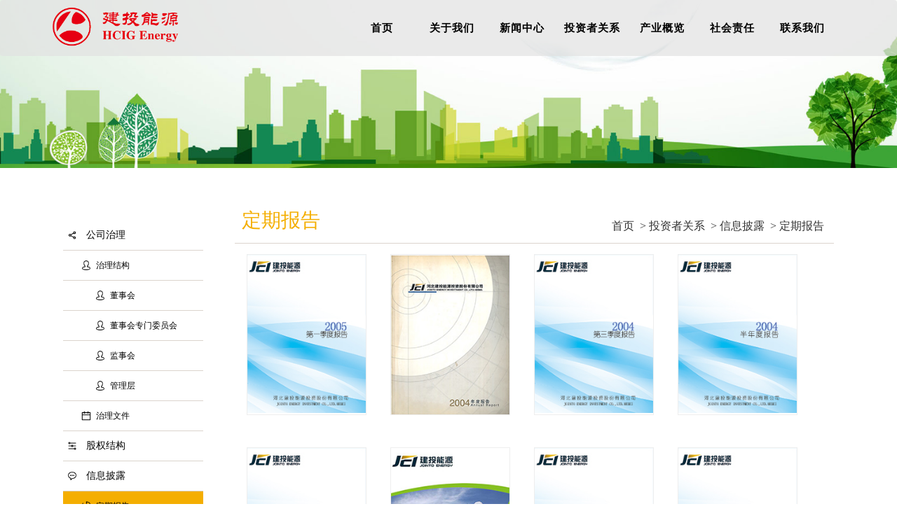

--- FILE ---
content_type: text/html; charset=utf-8
request_url: http://www.jei.com.cn/portal/list/index/id/24.html?page=11
body_size: 5425
content:
<!DOCTYPE html>
<html>
<head>
    <title>定期报告  河北建投能源投资股份有限公司</title>
    <meta name="keywords" content="河北建投能源投资股份有限公司"/>
    <meta name="description" content="河北建投能源投资股份有限公司">
    
<meta charset="utf-8">
<meta http-equiv="X-UA-Compatible" content="IE=edge">
<meta name="viewport" content="width=device-width, initial-scale=1">

	<!-- stylesheets -->
	<link rel="stylesheet" href="/themes/simpleboot3/public/assets/simpleboot3/css/bootstrap.min.css">
	<link rel="stylesheet" href="/themes/simpleboot3/public/assets/simpleboot3/css/style.css">
    <link rel="stylesheet" href="/themes/simpleboot3/public/assets/simpleboot3/css/style2.css">
    <link rel="stylesheet" href="/themes/simpleboot3/public/assets/simpleboot3/css/alert.css">
	<link rel="stylesheet" href="/themes/simpleboot3/public/assets/simpleboot3/css/content.css">
<script type="text/javascript">
    //全局变量
    var GV = {
        ROOT: "/",
        WEB_ROOT: "/",
        JS_ROOT: "static/js/"
    };
</script>
<script src="/themes/simpleboot3/public/assets/simpleboot3/js/jquery.min.js"></script>
    <script type="text/javascript" src="/themes/simpleboot3/public/assets/simpleboot3/js/jquery.timer.js"></script>
    <script type="text/javascript">
	/*鼠标上移显示*/
	$(function(){
	//hover start
	$(".dropdown").hover(function(){
		//alert(123);
		//$(this).addClass("active");
		$(this).find('.software-list').height('auto');
		$(".subnavbg_1").css("height", "46px");
		//$(".software-list").css("hight","auto");
		
		
	},function(){
		
		$(this).find('.software-list').height(0);
		$(".subnavbg_1").css("height", "0px");
	});
	
		
	
	});
	
	</script>
    
	
    </head>
<body class="body-white">
<!-- heander -->
	<div class="header">
	
		<div class="content agile-info">
			<nav class="navbar navbar-default" role="navigation">
				<div class="container">
					<div class="navbar-header">
						<button type="button" class="navbar-toggle" data-toggle="collapse" data-target="#bs-example-navbar-collapse-1">
					<span class="sr-only">Toggle navigation</span>
					<span class="icon-bar"></span>
					<span class="icon-bar"></span>
					<span class="icon-bar"></span>
				</button>
						<a class="navbar-brand" href="/">
							<h1><img src="/themes/simpleboot3/public/assets/simpleboot3/images/logo-1.png"></h1>
						</a>
					</div>
					
					<div class="collapse navbar-collapse" id="bs-example-navbar-collapse-1">
						<nav class="link-effect-2" id="link-effect-2">
							<ul class="nav navbar-nav">
                            	
                            	        
                                    	
                                        <li class="nav_1">
                                                <a href="/" class="effect-3 1" target="">
                                                        首页                                                </a>
                                        </li>
                                     
    <li class="dropdown">
        
                                        <a href="/portal/list/index/id/2.html" class="dropdown-toggle dropdown-toggle-1" >
                                            关于我们                                        </a>
                                        
                                    
        <ul class="software-list ">
                            
                                    	
                                        <li class="nav_1">
                                                <a href="/portal/list/index/id/2.html" class="effect-3 2" target="">
                                                        公司简介                                                </a>
                                        </li>
                                     
    
                                    	
                                        <li class="nav_1">
                                                <a href="/portal/list/index/id/3.html" class="effect-3 2" target="">
                                                        组织机构                                                </a>
                                        </li>
                                     
    
                                    	
                                        <li class="nav_1">
                                                <a href="/portal/list/index/id/4.html" class="effect-3 2" target="">
                                                        企业文化                                                </a>
                                        </li>
                                     
    
                                    	
                                        <li class="nav_1">
                                                <a href="/portal/list/index/id/5.html" class="effect-3 2" target="">
                                                        企业荣誉                                                </a>
                                        </li>
                                     
        </ul>
    </li>
    <li class="dropdown">
        
                                        <a href="/portal/list/index/id/7.html" class="dropdown-toggle dropdown-toggle-1" >
                                            新闻中心                                        </a>
                                        
                                    
        <ul class="software-list ">
                            
                                    	
                                        <li class="nav_1">
                                                <a href="/portal/list/index/id/8.html" class="effect-3 2" target="">
                                                        系统企业                                                </a>
                                        </li>
                                     
    
                                    	
                                        <li class="nav_1">
                                                <a href="/portal/list/index/id/7.html" class="effect-3 2" target="">
                                                        系统公司要闻                                                </a>
                                        </li>
                                     
    
                                    	
                                        <li class="nav_1">
                                                <a href="/portal/list/index/id/94.html" class="effect-3 2" target="">
                                                        精神文明                                                </a>
                                        </li>
                                     
        </ul>
    </li>
    <li class="dropdown">
        
                                        <a href="/portal/list/index/id/59.html" class="dropdown-toggle dropdown-toggle-1" >
                                            投资者关系                                        </a>
                                        
                                    
        <ul class="software-list ">
                            
                                    	
                                        <li class="nav_1">
                                                <a href="/portal/list/index/id/59.html" class="effect-3 2" target="">
                                                        公司治理                                                </a>
                                        </li>
                                     
    
                                    	
                                        <li class="nav_1">
                                                <a href="/portal/list/index/id/11.html" class="effect-3 2" target="">
                                                        股权结构                                                </a>
                                        </li>
                                     
    
                                    	
                                        <li class="nav_1">
                                                <a href="/portal/list/index/id/24.html" class="effect-3 2" target="">
                                                        信息披露                                                </a>
                                        </li>
                                     
    
                                    	
                                        <li class="nav_1">
                                                <a href="/portal/list/index/id/13.html" class="effect-3 2" target="">
                                                        分红信息                                                </a>
                                        </li>
                                     
    
                                    	
                                        <li class="nav_1">
                                                <a href="/portal/list/index/id/14.html" class="effect-3 2" target="">
                                                        投资者保护                                                </a>
                                        </li>
                                     
        </ul>
    </li>
    <li class="dropdown">
        
                                        <a href="/portal/list/index/id/16.html" class="dropdown-toggle dropdown-toggle-1" >
                                            产业概览                                        </a>
                                        
                                    
        <ul class="software-list ">
                            
                                    	
                                        <li class="nav_1">
                                                <a href="/portal/list/index/id/26.html" class="effect-3 2" target="">
                                                        发电                                                </a>
                                        </li>
                                     
    
                                    	
                                        <li class="nav_1">
                                                <a href="/portal/list/index/id/27.html" class="effect-3 2" target="">
                                                        供热                                                </a>
                                        </li>
                                     
    
                                    	
                                        <li class="nav_1">
                                                <a href="/portal/list/index/id/28.html" class="effect-3 2" target="">
                                                        售电                                                </a>
                                        </li>
                                     
    
                                    	
                                        <li class="nav_1">
                                                <a href="/portal/list/index/id/29.html" class="effect-3 2" target="">
                                                        清洁能源                                                </a>
                                        </li>
                                     
        </ul>
    </li>
    <li class="dropdown">
        
                                        <a href="/portal/list/index/id/20.html" class="dropdown-toggle dropdown-toggle-1" >
                                            社会责任                                        </a>
                                        
                                    
        <ul class="software-list ">
                            
                                    	
                                        <li class="nav_1">
                                                <a href="/portal/list/index/id/20.html" class="effect-3 2" target="">
                                                        环境保护                                                </a>
                                        </li>
                                     
    
                                    	
                                        <li class="nav_1">
                                                <a href="/portal/list/index/id/21.html" class="effect-3 2" target="">
                                                        社会公益                                                </a>
                                        </li>
                                     
    
                                    	
                                        <li class="nav_1">
                                                <a href="/portal/list/index/id/30.html" class="effect-3 2" target="">
                                                        员工权益                                                </a>
                                        </li>
                                     
        </ul>
    </li>
    
                                    	
                                        <li class="nav_1">
                                                <a href="/portal/list/index/id/22.html" class="effect-3 1" target="">
                                                        联系我们                                                </a>
                                        </li>
                                     

							</ul>
						</nav>
					</div>
					
				</div>
			</nav>
            <div class="subnavbg_1"></div>
		</div>
	</div>
    
<!-- //heander -->
<!--banenr-->
<div class="tzzgx-banner">
</div>
<!--banner-->
<!--关于我们 start-->

    <div class="otherswrap" id="discover">
    	<div class="layout">
            <div class="othersmenu fl">
                <div class="menu">
                	<ul>
                    	
                            
                                <li >
                                                                        	<a href="#" class="tit" style=" background-image:url(http://www.jei.com.cn/upload/portal/20180529/4684061db6fdcf4301f97220e047f9e5.png); background-repeat:no-repeat; background-size:16px;  background-position:left center;">公司治理</a>
                                     
                                </li>
                                <ul style="">
                                	
                                	<li >
                                                                                <a href="#" class="cricle" style=" background-image:url(http://www.jei.com.cn/upload/portal/20180602/05e9edd37c7ce280f0fa79bb50281c65.png); background-repeat:no-repeat; background-size:16px;  background-position:left center;">治理结构</a>
                                                                            </li>
                                    	<ul style="">
                                            
                                            <li ><a href="/portal/list/index/id/59.html" class="cricle1" style=" background-image:url(http://www.jei.com.cn/upload/portal/20180602/05e9edd37c7ce280f0fa79bb50281c65.png); background-repeat:no-repeat; background-size:16px;  background-position:left center;">董事会</a></li>
                                            

                                            <li ><a href="/portal/list/index/id/60.html" class="cricle1" style=" background-image:url(http://www.jei.com.cn/upload/portal/20180602/05e9edd37c7ce280f0fa79bb50281c65.png); background-repeat:no-repeat; background-size:16px;  background-position:left center;">董事会专门委员会</a></li>
                                            

                                            <li ><a href="/portal/list/index/id/61.html" class="cricle1" style=" background-image:url(http://www.jei.com.cn/upload/portal/20180602/05e9edd37c7ce280f0fa79bb50281c65.png); background-repeat:no-repeat; background-size:16px;  background-position:left center;">监事会</a></li>
                                            

                                            <li ><a href="/portal/list/index/id/62.html" class="cricle1" style=" background-image:url(http://www.jei.com.cn/upload/portal/20180602/05e9edd37c7ce280f0fa79bb50281c65.png); background-repeat:no-repeat; background-size:16px;  background-position:left center;">管理层</a></li>
                                            
                                        </ul>
                                    

                                	<li >
                                                                                <a href="/portal/list/index/id/32.html" class="cricle" style=" background-image:url(http://www.jei.com.cn/upload/portal/20180616/1fc452482726aa620587ee81229770f8.png); background-repeat:no-repeat; background-size:16px;  background-position:left center;">治理文件</a>
                                                                            </li>
                                    	<ul style="">
                                                                                    </ul>
                                    
                                </ul>
                            

                                <li >
                                     
                                    	<a href="/portal/list/index/id/11.html" class="tit" style=" background-image:url(http://www.jei.com.cn/upload/portal/20180529/e2711fd738045b59dd56514b53e5adf7.png); background-repeat:no-repeat; background-size:16px;  background-position:left center;">股权结构</a>
                                     
                                </li>
                                <ul style="">
                                	                                </ul>
                            

                                <li >
                                                                        	<a href="#" class="tit" style=" background-image:url(http://www.jei.com.cn/upload/portal/20180529/09c8e5cfe17ac260b3dc82112c2e9a88.png); background-repeat:no-repeat; background-size:16px;  background-position:left center;">信息披露</a>
                                     
                                </li>
                                <ul style="">
                                	
                                	<li class="on">
                                                                                <a href="/portal/list/index/id/24.html" class="cricle" style=" background-image:url(http://www.jei.com.cn/upload/portal/20180530/2399a42864a32702052e888bef35bb5d.png); background-repeat:no-repeat; background-size:16px;  background-position:left center;">定期报告</a>
                                                                            </li>
                                    	<ul style="">
                                                                                    </ul>
                                    

                                	<li >
                                                                                <a href="/portal/list/index/id/25.html" class="cricle" style=" background-image:url(http://www.jei.com.cn/upload/portal/20180529/596687972f101291e3613379e6cb54ad.png); background-repeat:no-repeat; background-size:16px;  background-position:left center;">临时公告</a>
                                                                            </li>
                                    	<ul style="">
                                                                                    </ul>
                                    

                                	<li >
                                                                                <a href="/portal/list/index/id/77.html" class="cricle" style=" background-image:url(http://www.jei.com.cn/upload/portal/20200914/e62999b1402603816c723a598650f6a1.png); background-repeat:no-repeat; background-size:16px;  background-position:left center;">投资者关系活动</a>
                                                                            </li>
                                    	<ul style="">
                                                                                    </ul>
                                    

                                	<li >
                                                                                <a href="/portal/list/index/id/95.html" class="cricle" style=" background-image:url(http://www.jei.com.cn/upload/portal/20180530/2399a42864a32702052e888bef35bb5d.png); background-repeat:no-repeat; background-size:16px;  background-position:left center;">ESG报告</a>
                                                                            </li>
                                    	<ul style="">
                                                                                    </ul>
                                    
                                </ul>
                            

                                <li >
                                     
                                    	<a href="/portal/list/index/id/13.html" class="tit" style=" background-image:url(http://www.jei.com.cn/upload/portal/20180529/d37b8029f32770d4c8a4b1f487944c61.png); background-repeat:no-repeat; background-size:16px;  background-position:left center;">分红信息</a>
                                     
                                </li>
                                <ul style="">
                                	                                </ul>
                            

                                <li >
                                     
                                    	<a href="/portal/list/index/id/14.html" class="tit" style=" background-image:url(http://www.jei.com.cn/upload/portal/20180529/50d46b6619492842a1e06d5f9b155f3e.png); background-repeat:no-repeat; background-size:16px;  background-position:left center;">投资者保护</a>
                                     
                                </li>
                                <ul style="">
                                	                                </ul>
                            
                    </ul>
                </div>
            </div>
            <!--right start-->
            <div class="othersmain business-brandactiv fr">
            	<!--面包屑-->
            	<div class="other-titles">
                	<h2>定期报告</h2>
                    <div class="fr location">
                    	<a href="/" class="CurrChnlCls">首页</a>&nbsp;
                            
                            >&nbsp;<a class="CurrChnlCls">投资者关系</a>&nbsp;
  
  						
    
                            >&nbsp;<a class="CurrChnlCls">信息披露</a>&nbsp;
  
  						
    
                            >&nbsp;<a class="CurrChnlCls">定期报告</a>&nbsp;
  
  						
                    </div>
                </div>
                <!--面包屑-->
                <!--内容 start-->
                                <ul class="publication">
                
                    
                    <li>
                    						             <a href="http://www.jei.com.cn/upload/portal/20180625/38abc0a3404885b7e841975d07065d90.pdf" target="_blank"> 
                                                                     <img src="http://www.jei.com.cn/upload/portal/20180818/d0187a987b78d240a45d3bd73f818ac2.jpg" alt="2005年第一季度报告全文"/>
                                                                 
					             <div class="publication_content"><h1>2005年第一季度报告全文</h1></div>
                              </a> 
                         					 </li>
                

                    
                    <li>
                    						             <a href="http://www.jei.com.cn/upload/portal/20180606/8f0e269d4c36946e9972d2730b6a2237.pdf" target="_blank"> 
                                                                     <img src="http://www.jei.com.cn/upload/portal/20180818/f75b85e8b07c9d5293a65fb334c9666d.jpg" alt="2004年度报告"/>
                                                                 
					             <div class="publication_content"><h1>2004年度报告</h1></div>
                              </a> 
                         					 </li>
                

                    
                    <li>
                    						             <a href="http://www.jei.com.cn/upload/portal/20180625/d21f436c21ca3411714d54fad533b3a2.pdf" target="_blank"> 
                                                                     <img src="http://www.jei.com.cn/upload/portal/20180818/667681e95d6764069da83bff87749880.jpg" alt="2004年第三季度报告全文"/>
                                                                 
					             <div class="publication_content"><h1>2004年第三季度报告全文</h1></div>
                              </a> 
                         					 </li>
                

                    
                    <li>
                    						             <a href="http://www.jei.com.cn/upload/portal/20180616/18519a4c758d298d50bcc848776a65f9.pdf" target="_blank"> 
                                                                     <img src="http://www.jei.com.cn/upload/portal/20180818/e326dade3f684c3210fa4b37d2aa5a12.jpg" alt="2004年半年度报告"/>
                                                                 
					             <div class="publication_content"><h1>2004年半年度报告</h1></div>
                              </a> 
                         					 </li>
                

                    
                    <li>
                    						             <a href="http://www.jei.com.cn/upload/portal/20180625/fcd50726e27a109a81c138d4b718a115.pdf" target="_blank"> 
                                                                     <img src="http://www.jei.com.cn/upload/portal/20180818/f2ca7c5896baee214beb4847ec7fa061.jpg" alt="2004年第一季度报告全文"/>
                                                                 
					             <div class="publication_content"><h1>2004年第一季度报告全文</h1></div>
                              </a> 
                         					 </li>
                

                    
                    <li>
                    						             <a href="http://www.jei.com.cn/upload/portal/20180606/bd6afdf747486ca093491724d6f5cff2.pdf" target="_blank"> 
                                                                     <img src="http://www.jei.com.cn/upload/portal/20180818/3534e6d3abde8eed571314619babf0fb.jpg" alt="2003年度报告"/>
                                                                 
					             <div class="publication_content"><h1>2003年度报告</h1></div>
                              </a> 
                         					 </li>
                

                    
                    <li>
                    						             <a href="http://www.jei.com.cn/upload/portal/20180625/9f63cad9fd079632af8348c3d9c17d87.pdf" target="_blank"> 
                                                                     <img src="http://www.jei.com.cn/upload/portal/20180818/c3003640e76e8a26e8fb7122d9c2b1a6.jpg" alt="2003年第三季度报告全文"/>
                                                                 
					             <div class="publication_content"><h1>2003年第三季度报告全文</h1></div>
                              </a> 
                         					 </li>
                

                    
                    <li>
                    						             <a href="http://www.jei.com.cn/upload/portal/20180616/f797c146781a4808879831b1397fa22b.pdf" target="_blank"> 
                                                                     <img src="http://www.jei.com.cn/upload/portal/20180818/86484c911b38427942229d31b86d1549.jpg" alt="2003年半年度报告"/>
                                                                 
					             <div class="publication_content"><h1>2003年半年度报告</h1></div>
                              </a> 
                         					 </li>
                
                </ul>
				<!--内容 end-->
				<ul class="pagination">
                    <li class="page-item"><a class="page-link" href="/portal/list/index/id/24.html?page=10">上一页</a></li> <li class="page-item"><a class="page-link" href="/portal/list/index/id/24.html?page=1">1</a></li><li class="page-item"><a class="page-link" href="/portal/list/index/id/24.html?page=2">2</a></li><li class="page-item disabled"><span class="page-link">...</span></li><li class="page-item"><a class="page-link" href="/portal/list/index/id/24.html?page=9">9</a></li><li class="page-item"><a class="page-link" href="/portal/list/index/id/24.html?page=10">10</a></li><li class="active page-item disabled" ><span class="page-link">11</span></li><li class="page-item"><a class="page-link" href="/portal/list/index/id/24.html?page=12">12</a></li><li class="page-item"><a class="page-link" href="/portal/list/index/id/24.html?page=13">13</a></li> <li class="page-item"><a class="page-link" href="/portal/list/index/id/24.html?page=12">下一页</a></li>                </ul>

                                               
            </div>
            <!--right end-->
    	</div>
    </div>




    <!--关于我们 end-->
<div class="agileits-w3layouts">
    	
		<div class="container">
        	
            
            <!--<hr>-->
            <div class="footer-copy">
                <ul class="footer_ul">
                            
                             <li><a href="http://irm.cninfo.com.cn/szse/index.html" class="effect-3 1" target="_blank">互动易</a></li>
                        
    
                             <li><a href="http://www.hecic.com.cn/" class="effect-3 1" target="_blank">建投集团</a></li>
                        
    
                             <li><a href="http://www.jtsww.com/" class="effect-3 1" target="_blank">建投商务网</a></li>
                        
    
                             <li><a href="/portal/list/index/id/72.html" class="effect-3 1" target="">公示信息</a></li>
                        
    
                             <li><a href="/portal/list/index/id/86.html" class="effect-3 1" target="">员工招聘</a></li>
                        

                </ul>
                <p>河北建投能源投资股份有限公司 © 2014-2021 All rights reserved.<br>
                 河北省上市公司协会-中小投资者保护公开电话：0311-83636881<br>
                 ICP备案号：<a href="https://beian.miit.gov.cn" target="_blank" style="color:#333;">冀ICP备12021853号-1</a></p>
			</div>
		</div>
	</div>
    
<!-- scripts -->
<script src="/themes/simpleboot3/public/assets/simpleboot3/js/alert.js"></script>
<script src="/themes/simpleboot3/public/assets/simpleboot3/js/bootstrap.min.js"></script>
	
	
	<!-- smooth scrolling -->
	<script src="/themes/simpleboot3/public/assets/simpleboot3/js/SmoothScroll.min.js"></script>
	<script type="text/javascript" src="/themes/simpleboot3/public/assets/simpleboot3/js/move-top.js"></script>
	<script type="text/javascript" src="/themes/simpleboot3/public/assets/simpleboot3/js/easing.js"></script>
	<!-- here stars scrolling icon -->
	<script type="text/javascript">
		$(document).ready(function() {
			/*
				var defaults = {
				containerID: 'toTop', // fading element id
				containerHoverID: 'toTopHover', // fading element hover id
				scrollSpeed: 1200,
				easingType: 'linear'
				};
			*/

			$().UItoTop({ easingType: 'easeOutQuart' });

			});
	</script>
	<!-- //here ends scrolling icon -->
<!-- smooth scrolling -->

<!-- scrolling script -->
<script type="text/javascript">
	jQuery(document).ready(function($) {
		$(".scroll").click(function(event){
			event.preventDefault();
			$('html,body').animate({scrollTop:$(this.hash).offset().top},1000);
		});
	});
</script>
<!-- //scrolling script -->
<!-- Le javascript
    ================================================== -->
    <!-- Placed at the end of the document so the pages load faster -->
    <script src="/themes/simpleboot3/public/assets/simpleboot3/bootstrap/js/bootstrap.min.js"></script>
    <script src="/static/js/frontend.js"></script>
	<script>
	$(function(){
		$("#main-menu li.dropdown").hover(function(){
			$(this).addClass("open");
		},function(){
			$(this).removeClass("open");
		});
		
		$("#main-menu a").each(function() {
			if ($(this)[0].href == String(window.location)) {
				$(this).parentsUntil("#main-menu>ul>li").addClass("active");
			}
		});
		
		$.post("/user/index/islogin.html",{},function(data){
		    console.log(data);
			if(data.code==1){
				if(data.data.user.avatar){
				}

				$("#main-menu-user span.user-nickname").text(data.data.user.user_nickname?data.data.user.user_nickname:data.data.user.user_login);
				$("#main-menu-user li.login").show();
                $("#main-menu-user li.offline").hide();

			}

			if(data.code==0){
                $("#main-menu-user li.login").hide();
				$("#main-menu-user li.offline").show();
			}

		});

        ;(function($){
			$.fn.totop=function(opt){
				var scrolling=false;
				return this.each(function(){
					var $this=$(this);
					$(window).scroll(function(){
						if(!scrolling){
							var sd=$(window).scrollTop();
							if(sd>100){
								$this.fadeIn();
							}else{
								$this.fadeOut();
							}
						}
					});
					
					$this.click(function(){
						scrolling=true;
						$('html, body').animate({
							scrollTop : 0
						}, 500,function(){
							scrolling=false;
							$this.fadeOut();
						});
					});
				});
			};
		})(jQuery); 
		
		$("#backtotop").totop();
		
		
	});
	</script>


</body>
</html>

--- FILE ---
content_type: text/css
request_url: http://www.jei.com.cn/themes/simpleboot3/public/assets/simpleboot3/css/style.css
body_size: 6451
content:
@charset "utf-8";
body {
	padding: 0;
	margin: 0;
	background:none ;
	/*font-family: 'Open Sans', sans-serif;*/
	font-family:"微软雅黑";
    font-size:14px;
    background-color: #fff;
}
body a {
	color:#fff;
	transition: 0.5s all;
	-webkit-transition: 0.5s all;
	-moz-transition: 0.5s all;
	-o-transition: 0.5s all;
	-ms-transition: 0.5s all;
	text-decoration: none;
}
body a:hover {
	text-decoration: none;
}
body a:focus, a:hover {
	text-decoration: none;
}
input[type="button"], input[type="submit"] {
	transition: 0.5s all;
	-webkit-transition: 0.5s all;
	-moz-transition: 0.5s all;
	-o-transition: 0.5s all;
	-ms-transition: 0.5s all;
}
h1, h2, h3, h4, h5, h6 {
	margin: 0;
	padding: 0;
	/*font-family: 'Raleway', sans-serif;*/
	font-family:"思源黑体";
	font-weight:600;
}
p {
	margin: 0;
	line-height: 1.7em;

}
ul {
	margin: 0;
	padding: 0;
}
li {
	list-style-type:none;
		transition: 0.5s all;
	-webkit-transition: 0.5s all;
	-moz-transition: 0.5s all;
	-o-transition: 0.5s all;
	-ms-transition: 0.5s all;
}
label {
	margin: 0;
}
a:focus, a:hover {
	text-decoration: none;
	outline: none;
}
/*-- //Reset-Code --*/

/* nav top */

.nav-top {
    display: flex;
		display: -webkit-box;
	display: -moz-box;
	display: -ms-flexbox;
	display: -webkit-flex;
    justify-content: space-between;
	-ms-flex-pack: space-between;
}
.nav-top a:hover {
    color: yellow;
}
.w3-contact a {
    padding: 0px 10px;
}
.w3-contact {
    padding: 10px 0px;
	    font-size: 14px;
}
.w3-socials {
    display: inline-block;
    text-align: center;
}
.w3-socials ul li {
    display: inline-block;
    padding: 10px;
}
.w3-socials span.fa.fa-facebook {
  /*  color: #6d84b4; */
}

.w3-socials span.fa.fa-twitter {
  /*   color: #00b6f1; */
}
.w3-contact a span.fa {
    margin-right: 10px;
}

/* //nav top */
/* Banner */


/* About */
.agile-about{ width:100%; height:auto;}
div#about {
    padding: 0px 0px 0px;
    text-align: center;
	/*background:#66CCCC;*/
	background: rgba(117, 225, 194,0.8);
	/*background: rgba(81, 204, 202,0.8);*/
    color: white;
	margin-top:0px;
}
div#about h2 {
    margin-bottom: 30px;
    font-size: 25px;
    font-weight: 500;
    line-height: 35px;
    letter-spacing: 1px;
}
#about h4 {
    font-size: 20px;
    text-transform: uppercase;
    letter-spacing: 2px;
	font-weight: bold;
	    font-style: italic;
    color: #00ff0a;
}
.box .fa img{
	width:40px;
}
.box span.fa {
	width:auto;
	height:auto;
    font-size: 45px;
	    /*margin: 20px 0px;*/
	    color: #FFEB3B;
		display:block;
}
.box p {
    line-height: 35px;
	font-size: 15px;
    letter-spacing: 1px;
	color:#333;
}
.service .box {
	margin: 0px 0px 10px 0px;
	width:25%;
  /*  display: inline-block;
    width: 30%;
    
	    padding: 0px 15px; */
}
.service .box:hover .fa{
	transform: rotateY(360deg);
  -webkit-transform: rotateY(360deg);
  -o-transform: rotateY(360deg);
  -ms-transform: rotateY(360deg);
  -moz-transform: rotateY(360deg);
  transition: 0.5s all ease;
  -webkit-transition: 0.5s all ease;
  -moz-transition: 0.5s all ease;
  -o-transition: 0.5s all ease;
  -ms-transition: 0.5s all ease;
}
.ask-help {
 /*   padding: 48px 0px 0px; */
    background: url(../images/ask1.jpg) no-repeat;
    min-height: 400px;
    background-size: cover;
}
.help-txt {
    width: 450px;
    padding: 80px 30px 30px;
    color: white;
	background-color: #FF5722;
	height: 400px;
}
.help-txt h5 {
    font-size: 40px;
    text-transform: uppercase;
    font-weight: bold;
    margin-bottom: 25px;
	    letter-spacing: 1px;
}
.help-txt p {
    font-size: 16px;
    margin-bottom: 30px;
}
.help-txt a {
    background-color: #03A9F4;
    padding: 10px 25px;
    text-transform: uppercase;
    letter-spacing: 1px;
    font-size: 15px;
    font-weight: 500;
}


/* //About */
/* Partners */
div#partners {
    padding: 5% 0px 0px;
    text-align: center;
	    /*background-color: #607D8B;*/
		background:#f7f5f4;
    color:#333;
}
.partner p {
	padding-left:30px;
    line-height: 24px;
    font-size: 14px;
    letter-spacing: 1px;
    margin-top: 5px;
}
.partner {
	width:33.3%;
    margin-bottom: 50px;
	text-align:left;
	float:left;
	/*background:#3FF;*/
}
.partner a{
	color:#014866;
}
.partner h3{
	margin-bottom:8px;
	text-align:left;
	color:#014866;
	padding-left:30px;
}
.partner img{
	width:100%;
	padding:0 20px 0px 20px;
}
.partner h3 a:hover{
	color:#FF0;
}
/* //Partners */
/*-- gallery property--*/
div#property {
    padding: 5% 0px;
    text-align: center;
	    background-color: antiquewhite;
}
.prop {
    margin-top: 30px;
}

.prop h6 {
    margin: 20px;
    font-size: 25px;
	    font-weight: 600;
    text-transform: capitalize;
    letter-spacing: 2px;
}
h4.pricetag {
    font-size: 25px;
    color: #fffefe;
    margin-bottom: 5px;
    background-color: #E91E63;
    padding: 10px 0px;
	letter-spacing: 2px;
}
.prop p {
    margin-bottom: 25px;
    letter-spacing: 1px;
	    line-height: 25px;
		    font-size: 15px;
}

.prop a {
    background-color: #009688;
    padding: 10px 25px;
    font-size: 15px;
    text-transform: uppercase;
    letter-spacing: 2px;
    font-weight: 200;
	color: #ffffff;
}
.prop a:hover {
    color: #FFEB3B;
}
ul.house-list p {
    display: inline-block;
    width: 58%;
    margin-bottom: 10px;
    font-weight: bold;
}
ul.house-list {
    text-align: left;
	    font-weight: bold;
    font-size: 15px;
}
.modal-header {
    font-size: 30px;
	    color: black;
    text-transform: uppercase;
}
.modal-body img.img-responsive {
    margin: auto;
    margin-bottom: 15px;
}
.prop .modal-body img.img-responsive {
    margin-bottom: 0px;
}
.modal-body p {
    color: black;
    font-size: 16px;
    line-height: 33px;
}
img.zoom-img:hover {
    -webkit-transform: scale(1.15);
    -webkit-transition-timing-function: ease-out;
    -webkit-transition-duration: 750ms;
    -moz-transform: scale(1.15);
    -moz-transition-timing-function: ease-out;
    -moz-transition-duration: 750ms;
    overflow: hidden;
}

img.zoom-img {
    -webkit-transform: scale(1, 1);
    -webkit-transition-timing-function: ease-out;
    -webkit-transition-duration: 250ms;
    -moz-transform: scale(1, 1);
    -moz-transition-timing-function: ease-out;
    -moz-transition-duration: 250ms;
}
.mask{
	overflow: hidden;
}
.mask img.img-responsive.zoom-img {
    margin: auto;
    cursor: pointer;
}
/*-- //gallery property --*/
/* guides team */
div#agent {
    padding: 5% 0px 3%;
    background-color: #009688;
    color: white;
}
h3.text-center {
    margin-bottom: 40px;
    font-size: 35px;
    text-transform: capitalize;
    letter-spacing: 2px;
    font-weight: bold;
}
.guide-grids h4 {
    margin: 20px 0px 10px;
	text-transform: capitalize;
	letter-spacing: 2px;
}
.guide1 img, .guide2 img, .guide3 img, .guide4 img {
    width: 200px;
    margin: auto;
	border-radius: 50%;
}
.guide-grids {
    text-align: center;
}
.guide-grids p {
    margin: 20px 0px;
    line-height: 2;
}
p.designation {
    color: #FFEB3B;
    font-size: 14px;
	    font-style: italic;
}

/*-- social-wthree-icons --*/  
.social-wthree-icons ul li {
    display: inline-block;
}
.social-wthree-icons ul li { 
    text-align: center; 
}
.social-wthree-icons ul li a.fa {
    font-size: 0.9em;
    color: #fff;
    line-height: 2.8em;
    width: 35px;
    height: 35px;
    display: inline-block;
    -webkit-transition: .5s all;
    -moz-transition: .5s all;
    -o-transition: .5s all;
    -ms-transition: .5s all;
    transition: .5s all;
}
.icon-border {
	position: relative;
}
.icon {
    vertical-align: top;
    overflow: hidden;
    margin:0 4px;
    width: 30px;
    height: 30px;
}
.icon-border::before,
.icon-border::after {
	display: block;
	position: absolute;
	top: 0;
	left: 0;
	width: 100%;
	height: 100%;
/*	content: ""; */
	-webkit-border-radius: 50%;
	-moz-border-radius: 50%;
	-o-border-radius: 50%;
	-ms-border-radius: 50%;
	border-radius: 50%;
} 
.icon-border::before {
	z-index: 1;
	-webkit-transition: box-shadow 0.3s;
	-moz-transition: box-shadow 0.3s;
	-o-transition: box-shadow 0.3s;
	-ms-transition: box-shadow 0.3s;
    transition: box-shadow 0.3s;      
}  
.social-wthree-icons ul li a.fa.facebook:hover{
	color:#3b5998;
background-color: white;
    border-radius: 50%;
    border: 2px solid white;	
} 
.social-wthree-icons ul li a.fa.twitter:hover{
	color:#4099ff; 
background-color: white;
    border-radius: 50%;
    border: 2px solid white;	
} 
.social-wthree-icons ul li a.fa.googleplus:hover{
	color:#d34836; 
background-color: white;
    border-radius: 50%;
    border: 2px solid white;	
} 
 
/* facebook */
.icon-border.facebook::before {
	-webkit-box-shadow: inset 0 0 0 48px #3b5998; 
	-moz-box-shadow: inset 0 0 0 48px #3b5998; 
	-o-box-shadow: inset 0 0 0 48px #3b5998; 
	-ms-box-shadow: inset 0 0 0 48px #3b5998; 
	box-shadow: inset 0 0 0 48px #3b5998;  
} 
.icon-border.facebook:hover::before {
	-webkit-box-shadow: inset 0 0 0 2px #3b5998; 
	-moz-box-shadow: inset 0 0 0 2px #3b5998; 
	-o-box-shadow: inset 0 0 0 2px #3b5998; 
	-ms-box-shadow: inset 0 0 0 2px #3b5998; 
	box-shadow: inset 0 0 0 2px #3b5998; 
}  
/* twitter */
.icon-border.twitter::before {
	-webkit-box-shadow: inset 0 0 0 48px #4099ff;
	-moz-box-shadow: inset 0 0 0 48px #4099ff;
	-o-box-shadow: inset 0 0 0 48px #4099ff;
	-ms-box-shadow: inset 0 0 0 48px #4099ff;
	box-shadow: inset 0 0 0 48px #4099ff;
} 
.icon-border.twitter:hover::before {
	-webkit-box-shadow: inset 0 0 0 2px #4099ff;
	-moz-box-shadow: inset 0 0 0 2px #4099ff;
	-o-box-shadow: inset 0 0 0 2px #4099ff;
	-ms-box-shadow: inset 0 0 0 2px #4099ff;
	box-shadow: inset 0 0 0 2px #4099ff;
} 
/* google plus */
.icon-border.googleplus::before {
	-webkit-box-shadow: inset 0 0 0 48px #d34836;
	-moz-box-shadow: inset 0 0 0 48px #d34836;
	-o-box-shadow: inset 0 0 0 48px #d34836;
	-ms-box-shadow: inset 0 0 0 48px #d34836;
	box-shadow: inset 0 0 0 48px #d34836;
} 
.icon-border.googleplus:hover::before {
	-webkit-box-shadow: inset 0 0 0 2px #d34836;
	-moz-box-shadow: inset 0 0 0 2px #d34836;
	-o-box-shadow: inset 0 0 0 2px #d34836;
	-ms-box-shadow: inset 0 0 0 2px #d34836;
	box-shadow: inset 0 0 0 2px #d34836;
} 

/*-- //social-wthree-icons --*/

/* //guides team */

/*  map	 */
.map iframe {
    width: 97%;
    height: 330px;
    border: 0;
}

/* //map */
/* contact */
div#contact {
    padding: 5% 0px 0px;
	    background-color: #607D8B;
    color: #fff;
}

h3.center {
    font-size: 40px;
    text-align: center;
    margin-bottom: 30px;
    font-weight: 600;
    text-transform: capitalize;
    letter-spacing: 1px;
}
.form-input {
    display: inline-block;
    width: 33%;
}
span.w3-star {
    color: red;
}
.form-input label, .form-textarea label {
    display: inline-block;
    margin-bottom: 10px;
    font-weight: bold;
    letter-spacing: 1px;
    font-size: 16px;
}
.form-input input {
    width: 90%;
	    padding: 10px;
    margin-bottom: 30px;
	color: black;
}
textarea {
    width: 96.5%;
	padding: 10px;
    margin-bottom: 30px;
	    color: black;
}
.agile-contact1 {
    background-color: #F44336;
    color: #fff;
}
input[type="Submit"] {
    background-color: #f44336;
    padding: 10px 25px;
    border: 1px solid red;
    margin-bottom: 30px;
    color: #fff;
    letter-spacing: 1px;
    text-transform: uppercase;
    font-size: 16px;
}
input[type="Submit"]:hover {
    background-color: #795548;
    color: white;
    border: 1px double white;
}
.address {
    display: flex;
		display: -webkit-box;
	display: -moz-box;
	display: -ms-flexbox;
	display: -webkit-flex;
    justify-content: space-between;
	-ms-flex-pack: space-between;
    margin-top: 30px;
	    text-align: center;
		    letter-spacing: 1px;
}
.add-email a {
    display: block;
    margin-bottom: 10px;
}
.address span.fa {
    display: block;
    text-align: center;
    margin-bottom: 15px;
	    font-size: 30px;
}
h3.my-logo {
    text-align: center;
    text-transform: uppercase;
    font-weight: 700;
    letter-spacing: 7px;
    font-size: 45px;
    margin: 10px 0px;
}
ul.icons1 li {
    display: inline-block;
    font-size: 25px;
    border: 2px solid #fff;
    border-radius: 50%;
    width: 50px;
    height: 50px;
    text-align: center;
    line-height: 45px;
    margin-right: 15px;
}
ul.icons1 {
    text-align: center;
    margin: 30px;
}
ul.icons1 li:hover a.w3ls-facebook {
    color: #3b5998;
}
ul.icons1 li:hover a.w3ls-twitter {
    color: #00b6f1;
}
ul.icons1 li:hover a.w3ls-google {
    color: #df4a32;
}
ul.icons1 li:hover a.w3ls-pinterest {
    color: #cb2027;
}
ul.icons1 li:hover a.w3ls-dribbble {
     color: #ea4c89;
	
}
ul.icons1 li:hover {
    background-color: white;
}
/* copyright */
.agileits-w3layouts {
   
   background:#FFF;
    text-align: center;
    padding: 20px 0px;
   /* color:#014866;*/
   color:#333;
	    letter-spacing: 1px;
		/*position:relative;*/
		
		/*渐变*/
		background: -moz-linear-gradient(top, #FFF 20%, #e6e5e1 80%);
    background: -webkit-gradient(linear, left top, left bottom, color-stop(20%,#FFF), color-stop(80%,#e6e5e1));
    background: -webkit-linear-gradient(top, #FFF 20%,#e6e5e1 80%);
    background: -o-linear-gradient(top, #FFF 20%,#e6e5e1 80%);
    background: -ms-linear-gradient(top, #FFF 20%,#e6e5e1 80%);
    background: linear-gradient(to bottom, #FFF 20%,#e6e5e1 80%);
}
.agileits-w3layouts a:hover {
    color: #f9f903;
}
.agileits-w3layouts .footer_ul{ width:auto; display:inline-block;  margin:5px auto 5px auto; height:20px; overflow:hidden;}
.agileits-w3layouts .footer_ul li{ width:auto; padding:0px 10px 0px 10px; text-align:center; border-left:#CCC 1px solid; float:left; list-style:none; font-size:14px; }
.agileits-w3layouts .footer_ul li:first-child{ border-left:none;}
@media screen and (max-width: 768px){
	.agileits-w3layouts .video{position:static; width:100%; height:auto; text-align:center; margin-bottom:10px;}
	}
/* //contact */
/*Go to Top*/
/*-- to-top --*/
#toTop {
	display: none;
	text-decoration: none;
	position: fixed;
	bottom: 20px;
	right: 2%;
	overflow: hidden;
	z-index: 999; 
	width: 40px;
	height: 40px;
	border: none;
	text-indent: 100%;
	background: url(../images/arrow.png) no-repeat 0px 0px;
}
#toTopHover {
	width: 40px;
	height: 40px;
	display: block;
	overflow: hidden;
	float: right;
	opacity: 0;
	-moz-opacity: 0;
	filter: alpha(opacity=0);
}
/*-- //to-top --*/

/*-------------------------------------------------------*/

/* responsive */
@media screen and (max-width: 1366px){
	.agile-banner {
		min-height: 700px;
	}
	
	.ask-help {
		background-position: 80% 50%;
}
	
}

@media screen and (max-width: 1280px){}

@media screen and (max-width: 1080px){
	.heading h1 {
    font-size: 40px;
		margin-bottom: 20px;
	}
	.agile-banner {
    /* background: url(../images/banner6.jpg) no-repeat fixed; */
    min-height: 575px;
	}
	/*.heading {
    padding-top: 15%;

	}*/
	.heading p {
		font-size: 16px;
}
.partner p {
    font-size: 15px;
    letter-spacing: 0.5px;
	text-align:left;
	padding-left:30px;
}
.modal-header {
    padding: 5px;
}

}

@media screen and (max-width: 1050px){}

@media screen and (max-width: 1024px){}

@media screen and (max-width: 991px){
	.heading h1 {
    font-size: 40px;
    margin-bottom: 10px;
}
.agile-banner {
    min-height: 650px;
}
div#about h2 {
    font-size: 20px;
}
.service .box {

}
.social-wthree-icons.bnragile-icons {
    margin-bottom: 30px;
}
.form-input {
    display: inline-block;
    width: 32.9%;
}
.map iframe {
    width: 96%;
    height: 275px;
}

}

@media screen and (max-width: 900px){
	.heading h1 {
    font-size: 37px;
    margin-bottom: 10px;
}
.heading p {
    font-size: 15px;
}
.agile-banner {
    min-height: 630px;
}
.partner {
    margin-bottom: 30px;
    padding: 0px 5px;
}


}

@media screen and (max-width: 800px){
	.navbar-header {
    width: 150px;
}
/*.heading {
    padding-top: 25%;
}*/
.nav-wrap {
    width: calc( 100% - 150px );
    padding: 5px;
}
.container-fluid {
    padding: 0 20px;
}
.heading p {
    font-size: 15px;
    padding: 0px 20px;
}
.heading h1 {
    font-size: 35px;
}
.help-txt h5 {
    font-size: 35px;
}
.help-txt {
    width: 400px;
    padding: 60px 30px 30px;
    color: white;
}
.ask-help {
    background-position: 90% 50%;
}

}

@media screen and (max-width: 768px){
	.heading h1 {
    font-size: 32px;
}
.logo-wrap{ width:260px; height:70px;}

}

@media screen and (max-width: 767px){
	.container-fluid {
    padding: 0 50px;
}
	button.navbar-toggle {
    border: 1px solid #ffffff;

}
.navbar-header {
    width: 100%;
    text-align: left;
}
	.w3-hide {
    display: none;
}
.logo-wrap a span {
    margin-left: 1px;
}
.nav-wrap {
    width: 100%;
	    padding: 0px;
}
.navbar-toggle .icon-bar {
	    background-color: aliceblue;
}
.heading h1 {

    padding: 10px;
    font-size: 40px;

}
/*.heading {
    padding-top: 25%;
	    padding-bottom: 3%;
}*/
h3.center {
    font-size: 32px;
}
div#about h2 {
    font-size: 23px;
    font-weight: 400;
    letter-spacing: 1px;
	margin-bottom: 10px;
}
div#about p {
    font-size: 15px;
    letter-spacing: 1px;
}
.guide1 img, .guide2 img, .guide3 img, .guide4 img {
    width: 150px;
}
.modal-dialog {
	margin: 40px;
}
.partner img.img-responsive {
    margin: auto;
}
.mask img.img-responsive.zoom-img {
    margin: auto;
}
.partner {
    margin-bottom: 30px;
    padding: 0px 20px;
    display: inline-block;
    width: 100%;
}
.prop {
    margin-top: 30px;
    width: 49%;
    display: inline-block;
}
.w3ls-nav {
    text-align: center;
}
/* 
 .navbar-top {
position: relative;
}
div#bs-example-navbar-collapse-1 {
background: rgba(0, 0, 0, 0.83);
position: absolute;
width: 100%;
z-index: 9999;
}
.navbar-toggle {
border: 1px solid rgb(255, 255, 255);
}
.navbar-toggle .icon-bar {
background: #FFFFFF;
}
.navbar-toggle {
margin-top: 15px;
}
ul.nav.navbar-nav li a {
margin: .5em 0;
padding: .5em 0;
}
.navbar-nav {
float: none;
text-align: center;
margin: 1em 0;
}
/* */
}
@media screen and (max-width: 736px){
	/*.heading {
    padding-top: 21%;*/
}
.ask-help {
    background-position: 87% 50%;
}

}
@media screen and (max-width: 667px){
	.heading h1 {
    padding: 0 10px;
    font-size: 36px;
}
.heading a {
    font-size: 15px;
}
#about h4 {
    margin-top: 35px;
}
.help-txt h5 {
    font-size: 30px;
}
.help-txt {
    width: 340px;
    padding: 25px 20px 25px;
    color: white;
    height: 350px;
}
.ask-help {
    min-height: 350px;
}
.prop h6 {
    margin: 15px;
}
.prop {
    margin-top: 40px;
}
h3.center {
    font-size: 35px;
    font-weight: bold;
    margin-bottom: 40px;
}
h3.my-logo {
    font-size: 40px;
}
ul.icons1 li {
    font-size: 20px;
    width: 40px;
    height: 40px;
    line-height: 36px;
    margin-right: 10px;
}
.map iframe {
    width: 96%;
    height: 240px;
}

}
@media screen and (max-width: 640px){
	.heading h1 {
    padding: 0 10px;
    font-size: 35px;
}
.agile-banner {
    min-height: 575px;
}
.container-fluid {
    padding: 0px 30px;
}
ul.house-list p {
    width: 70%;
	    line-height: 1.7;
}

}
@media screen and (max-width: 600px){
	.heading h1 {
    font-size: 32px;
}
div#about h2 {
    font-size: 20px;
}
.help-txt {
    width: 320px;
    padding: 20px 10px 20px;
    color: white;
    height: 330px;
}
.ask-help {
    min-height: auto;
}
.partner {
    margin-bottom: 20px;
    padding: 0px 10px;
}
.prop {
    margin-top: 0;
    margin-bottom: 40px;
    padding: 0px 5px;
}
.form-input {
    display: inline-block;
    width: 32.7%;
}
/*.heading {
    padding-top: 27%;
}*/


}
@media screen and (max-width: 568px){
	.heading h1 {
    font-size: 30px;
}

.help-txt h5 {
    font-size: 25px;
}
.help-txt {
    width: 280px;
    padding: 20px 10px 20px;
    color: white;
    height: 300px;
}
.modal-dialog {
    margin: 15px;
}
}
@media screen and (max-width: 480px){
	.w3-socials {
    display: none;
}
.heading h1 {
    font-size: 25px;
}
.agile-banner {
    min-height: 550px;
}
.modal-header {
    padding: 5px;
    font-size: 25px;
}
.heading p {
    font-size: 14px;
    padding: 0px 20px;
    line-height: 2;
}
h3.center {
    font-size: 32px;
    font-weight: bold;
    margin-bottom: 30px;
}
ul.house-list p {
    width: 77%;
	font-size: 14px;
}
.modal-body p {
    color: black;
    font-size: 14px;
    line-height: 30px;
}
.form-input {
    width: 100%;
}
h3.center {
    font-size: 30px;
    margin-bottom: 25px;
}
.form-input input {
    width: 100%;
}
textarea {
    width: 100%;
}
input[type="Submit"] {
    font-size: 14px;
}
.map iframe {
    width: 100%;
    height: 210px;
}
.nav-top {
    display: block;
    text-align: center;
}

}
@media screen and (max-width: 414px){
	.heading h1 {
    font-size: 31px;
}
.heading p {
    font-size: 14px;
    padding: 0px 10px;
    line-height: 1.7;
}
.heading .modal-body p {
    font-size: 14px;
    line-height: 1.9;
    margin-bottom: 0px;
}
.service .box {
    margin: 15px 0px;
	width:50%;
	float:left;
}

.help-txt {
    width: 100%;
    padding: 20px 10px 30px;
    height: auto;
    background-color: rgba(255, 87, 34, 0.7);
}
.prop a {
    background-color: #009688;
    padding: 10px 25px;
    font-size: 14px;
}
.prop p {
    letter-spacing: 0.5px;
    line-height: 27px;
    font-size: 14px;
}
.prop h6 {
    margin: 10px;
    font-size: 20px;
}
ul.house-list p {
    width: 70%;
    font-size: 13px;
    line-height: 1.7;
}
.partner {
    margin-bottom: 20px;
    padding: 0px 5px;
	width:100%;
	float:left;
}
.partner h3 {
    margin-bottom: 8px;
    text-align: center;
    color: #333;
}
h3.text-center {
    margin-bottom: 40px;
    font-size: 30px;
}
.guide-grids h4 {
    font-size: 16px;
}
.guide3, .guide1, .guide2, .guide4 {
    padding: 0px 5px;
}
.address {
    flex-direction: column;
}
.add-email {
    margin: 20px 0px;
}
h3.my-logo {
    font-size: 40px;
    margin: 20px 0px;
}
/*.heading {
    padding-top:5%;
}*/

}
@media screen and (max-width: 384px){
	.container-fluid {
    padding: 0px 10px;
}
.row {
    margin: 0px;
}
.heading a {
    font-size: 14px;
}
.partner {
    padding: 0px 20px;
    width: 100%;
}
.partner p {
    letter-spacing: 1px;
    margin: 10px 0px;
}
	.prop {
    padding: 0px 10px;
    width: 100%;
}

.prop h6 {
    margin: 15px;
    font-size: 25px;
}
.guide3, .guide1, .guide2, .guide4 {
    padding: 0px 10px;
    width: 100% !important;
}
.guide-grids h4 {
    font-size: 20px;
}
.guide-grids p {
    margin: 10px 0px;
}

.map iframe {
    height: 200px;
}
div#about h2 {
    font-size: 18px;
}

}
@media screen and (max-width: 375px){
	.heading h1 {
    font-size: 30px;
}
.heading {
    padding-top: 42%;
}
.w3-contact a {
    padding: 0px 5px;
}
.w3-contact a span.fa {
    margin-right: 7px;
}
}
@media screen and (max-width: 320px){
	.w3-contact a {
    padding: 0px 5px;
    font-size: 13px;
}
.w3-contact a span.fa {
    margin-right: 6px;
}
.heading h1 {
    font-size: 25px;
}
div#about h2 {
    font-size: 16px;
}
#about h4 {
    font-size: 19px;
}
ul.icons1 {
    text-align: center;
    margin: 25px 0px;
}
h3.center {
    font-size: 26px;
}
h3.text-center {
    font-size: 26px;
}
ul.house-list p {
    width: 65%;
}
.modal-body p {
    color: black;
    font-size: 13px;
    line-height: 1.9;
	    margin-bottom: 10px;
}

}


/*专题*/
.top-brands{
padding:2em 0;
background:#f7f5f4;
}
.top-brands .top-brands-agile-head h3{
	color:#014866;
}
.brands-agile-grids {
    padding: 2em 0 0 0;
}
.flex-slider{	
	background:#222227;
	padding: 70px 0 165px 0;
}
.opportunity{
	background:#28282e;
	margin:0px 20px;
	padding:80px 0;
	position:relative;
}
#flexiselDemo1,#flexiselDemo2 {
	display: none;
}
.nbs-flexisel-container {
	position: relative;
	max-width: 100%;
}
.nbs-flexisel-ul {
	position: relative;
	width: 9999px;
	margin: 0px;
	padding: 0px;
	list-style-type: none;
	text-align: center;
}
.nbs-flexisel-inner {
	overflow: hidden;
	margin: 0px auto;
}
.nbs-flexisel-item {
	float: left;
	/*margin:0;*/
	position: relative;
	/*width:235px !important;*/
	/*background:#099;*/
	margin-left:-20px;
}
.nbs-flexisel-item a {
	width:180px;
	height:120px;
	display:block;
}
.nbs-flexisel-item > img {
	cursor: pointer;
	position: relative;
	 /*width: 200px;
    height: 200px;*/
	width:180px;
	height:120px;
	margin:0 auto !important;
}
/*---- Nav ---*/
.nbs-flexisel-nav-left, .nbs-flexisel-nav-right {
	width:40px;
	height:40px;
	position: absolute;
	cursor: pointer;
	z-index: 9999;
}
.nbs-flexisel-nav-left {
	left:-5%;
	top:38% !important;
	background:url(../images/left-arrow.png) no-repeat 0px 0px;
}
.nbs-flexisel-nav-right {
	right:-5%;
	top:38% !important;
	background:url(../images/right-arrow.png) no-repeat 0px 0px;
}
.lanmu{ width:100%; height:auto; padding: 20px 0px 0px 0px;}
.lanmu .footer-ul{ width:100%; height:auto; float:left; padding-bottom:10px;}
.lanmu .footer-ul .footerul{ width:20%; float:left; height:160px; border-right:#CCC 1px solid; text-align:center;}
.lanmu .footer-ul .footerul b{ font-size:15px;}
.lanmu .footer-ul .footerul ul{ padding-top:5px; }
.lanmu .footer-ul .footerul ul li{ list-style:none;}
.lanmu .footer-ul .footerul a{ /*color:#014866;*/ font-size:14px; color:#333;}
.lanmu .footer-ul .footerul a:hover{ text-decoration:underline;}
.lanmu .video{ position:fixed; right:20px; bottom:20px; width:260px;}
.lanmu .video img{ width:100%;}
@media screen and (max-width: 667px){
	.lanmu .video{ position:static; width:100%; float:left; text-align:center; padding:10px;}
.lanmu .video img{ width:80%;}
}
/*.footer-ul .footerul{ width:20%; float:left;}*/
.footer-copy{ width:100%; float:left;}
.footer-copy p{ color:#333; }
.footer-copy a{ color:#f4ae00; }
.footer-copy a:hover{ color:#f4ae00; text-decoration:underline;}



--- FILE ---
content_type: text/css
request_url: http://www.jei.com.cn/themes/simpleboot3/public/assets/simpleboot3/css/alert.css
body_size: 759
content:
.win { display: none; }
.mask-layer { position: fixed; width: 100%; height: 100%; opacity: 0.5; filter: alpha(opacity=50); background-color: black; z-index: 99998; top: 0px; left: 0px; }
.window-panel { position: fixed; z-index: 99999; top: 40%; right: 30%; background-color: white; border-radius: 4px;width: 640px !important; margin:0 auto;}
.window-panel .title-panel { position: absolute; height: 36px; width: 640px; border-radius: 4px 4px 0 0; }
.window-panel .title { position: absolute; height: 36px; width: 640px; text-align: center; border-radius: 4px 4px 0 0; line-height: 36px; vertical-align: middle; background-color: whitesmoke; /*标题背景色*/ border-bottom: 1px solid rgb(233, 233, 233); z-index: 1; }
.window-panel h3 { font-size: 16px; margin: 0; }
.window-panel .close-btn { display: block; text-align: center; vertical-align: middle; position: absolute; width: 36px; height: 36px; line-height: 36px; right: 0px; text-decoration: none; font-size: 24px; color: black; background-color: #DBDBDB; border-radius: 2px; z-index: 1; }
.window-panel .close-btn:hover { background-color: #ccc; }
.window-panel .body-panel { position: absolute; width: 640px; top: 36px; border-radius: 0 0 4px 4px; z-index: 1;background: #fff;background-image: url(../images/wenli.png); }
.window-panel .body-panel.toast-panel{ position: absolute;color:#fff;background:rgba(0,0,0,0.3); }
.window-panel .content, .window-panel .btns { text-align: center; }
.window-panel .content { padding: 10px 10px 0px 10px; font-size: 16px; min-height: 40px; line-height: 22px; }
.window-panel .content.toast-content{padding:0;min-height:0;}
.window-panel .w-btn { display: inline-block; width: 60px; height: 26px; line-height: 26px; background-color: #DE5923; color: white; cursor: pointer; text-align: center; border-radius: 2px; text-decoration: none; margin: 0 10px 0px 10px; border: none; }
.window-panel .w-btn:hover { background-color: #DA3E00; }
.window-panel .w-btn:focus { outline: 0 none; }


--- FILE ---
content_type: text/css
request_url: http://www.jei.com.cn/themes/simpleboot3/public/assets/simpleboot3/css/content.css
body_size: 6552
content:
@charset "utf-8";
/* CSS Document */
.content-banner {
    min-height: 310px;
	background:url(../images/banner3.jpg) no-repeat;
	background-size:auto 100%;
	background-position:center center;
}
.newslist-banner {
    min-height: 310px;
	background:url(../images/newslistbanner.jpg) no-repeat;
	background-size:auto 100%;
	background-position:center center;
}
.tzzgx-banner {
    min-height: 310px;
	background:url(../images/tzzgxbanner.jpg) no-repeat;
	background-size:auto 100%;
	background-position:center center;
}
.chanye-banner {
    min-height: 310px;
	background:url(../images/chanyebanner.jpg) no-repeat;
	background-size:auto 100%;
	background-position:center center;
}
.shehuizeren-banner {
    min-height: 310px;
	background:url(../images/shehuizerenbanner.jpg) no-repeat;
	background-size:auto 100%;
	background-position:center center;
}
.contact-banner {
    min-height: 310px;
	background:url(../images/contactbanner.jpg) no-repeat;
	background-size:auto 100%;
	background-position:center center;
}
@media screen and (max-width: 1450px){
	.content-banner {
		min-height: 240px;
	}
	.newslist-banner {
		min-height: 240px;
	}
	.tzzgx-banner {
		min-height: 240px;
	}
	.chanye-banner {
		min-height: 240px;
	}
	.shehuizeren-banner {
		min-height: 240px;
	}
	.contact-banner {
		min-height: 240px;
	}
	
}
@media screen and (max-width: 767px){
    .content-banner {
        min-height: 210px;
    }
    .newslist-banner {
        min-height: 210px;
    }
    .tzzgx-banner {
        min-height: 210px;
    }
    .chanye-banner {
        min-height: 210px;
    }
    .shehuizeren-banner {
        min-height: 210px;
    }
    .contact-banner {
        min-height: 210px;
    }
}
.otherswrap {
   /* background-color: #f7f5f4;*/
    padding: 55px 0 70px;
}
.layout {
    width: 1100px;
    margin: 0 auto;
    text-align: left;
    overflow: hidden;
}
.othersmenu {
    width: 200px;
}
.fl {
    float: left;
    display: inline;
}
.other-titles {
    width:100%;
    overflow: hidden;
    border-bottom: 1px solid #dbd4cd;
    /*padding-bottom: 12px;*/
	padding:0px 10px 12px 10px;
}
.other-titles.right {
    width: 100%;
    overflow: hidden;
    border-bottom: 1px solid #dbd4cd;
    padding-bottom: 12px;
	margin-bottom:15px;
}
.other-titles h2 {
    float: left;
    color: #f4ae00;
    font-size: 28px;
    line-height: 40px;
    font-weight: normal;
}
.menu {
    padding-top: 20px;
    font-size: 14px;
    color: #000;
}
.menu li {
    border-bottom: 1px solid #dbd4cd;
    line-height: 42px;
}
.menu li.on {
    background-color: #f4ae00;
}
.menu li:hover {
   /* background-color: #f4ae00; */
}
.menu .tit {
    /*background:url(../images/i12.gif) no-repeat 15px 16px;*/
	margin-left:5px;
	background-size:15px 16px;
    padding-left: 28px;
    font-size: 14px;
    cursor: pointer;
}
.menu .cricle {
    /*background:url(../images/i10.gif) no-repeat 15px 16px;*/
	margin-left:25px;
    padding-left: 22px;
    cursor: pointer;
	font-size:12px;
}
.menu .cricle1 {
    /*background:url(../images/i10.gif) no-repeat 15px 16px;*/
	margin-left:45px;
    padding-left: 22px;
    cursor: pointer;
	font-size:12px;
}
.menu a {
    display: block;
    color: #000;
}
/*.menu .tit:hover, .menu .tit_on, .menu .on .tit {
    background-color: #f4ae00;
    background-image: url(../images/i12_h.gif);
}*/
/*.menu .on .cricle {
    background-color: #f4ae00;
    background-image: url(../images/i13.gif);
}*/
.othersmain {
    width: 855px;
	height:auto;
}
.fr {
    float: right;
    display: inline;
}
.other-titles .location {
    padding-top: 17px;
}
.other-titles .location a{
    color: #333;
	font-size:16px;
}
.iframe{ box-sizing: border-box; border-bottom: #ddd 1px solid; text-align: center; border-left: #ddd 1px solid; padding-bottom: 3px; margin: 10px auto 10px auto; padding-left: 3px; width: 680px; padding-right: 3px; border-top: #ddd 1px solid; border-right: #ddd 1px solid; padding-top: 3px}
.iframe-1{ box-sizing: border-box; display: block; border:0px; height:500px; width:680px;}
.othersmain p{
    width: 100%;
}
.othersmain .fl_content{ margin-top:30px; width:100%; float:left; overflow:auto; height:auto; padding:0px 20px 0px 20px; text-align:justify;text-justify:inter-ideograph; overflow-y: hidden;}
.fl_content h2{ font-size:20px; text-align:center;}
.fl_content .article-infobox{ width:100%; text-align:right; margin-top:15px; font-size:14px; color:#666;}
.fl_content hr{margin-top: 10px;
    margin-bottom: 20px;
    border: 0;
    border-top: 1px solid #eee;}
/* .fl_content table td{ border: 1px solid;} */
.othersmain .text{
	font-size:14px;
    text-indent:2em;
	width:100%;
	padding-top:10px;
}
.othersmain .service_tab{
	width:100%;
}
.othersmain .service_tab tr{
	width:100%;
}
.othersmain .service_tab td{
	width:50%;
	padding:20px;
}
.othersmain .service_tab td img{
	width:100%;
	overflow:hidden;
}
.title_r{ width:100%; font-size:20px; color:#f4ae00; border-bottom:1px #f4ae00 dotted; font-weight: normal; padding:15px; margin-top:15px;}
.yongyv_r{ width:48%; float:left;}
.yongyv_r p{ width:100%; float:left; text-align:center;}
.yongyv_r p img{ width:250px; height:150px;}
.news_list{ width:100%; float:left; padding:15px;}
.news_pic{ width:30%; float:left;text-align:center; padding:5px;}
.news_pic img{ width:207px; height:124px;  float:left;}
@media (max-width:767px) {
	.news_pic img{ width:100%; height:auto;  float:left;}
}
.news_content{ width:68%; float:left; padding:5px 0px 0px 0px;}
.news_content .news_tit{ width:100%; height:56px; float:left; font-size:17px !important; text-align:left; text-indent: 0em !important; padding-top:0px !important; /*overflow:hidden;*/ }
.news_content .news_tit a{ color:#333;}
.news_content .news_tit a:hover{ color:#f4ae00;}
.news_content .news_abstract{ width:100%; float:left; font-size:14px; margin-top:15px; color:#666; height:20px; overflow:hidden;}
.news_content .news_more {
    width: auto;
	padding:0px 5px 0px 5px;
    height: 17px;
    line-height: 17px;
    float: left;
	font-size:12px;
    margin: 13px 0 0 0;
    padding-left: 12px;
    background: #f4ae00 url(../images/sj_4.png) no-repeat 4px center;
    color: #fff;
    font-family: Arial;
}
.news_content .time {
    width: 130px;
    height: 20px;
    line-height: 20px;
    background:url(../images/time.jpg) no-repeat;
	background-position:left center;
    padding-left: 25px;
    float: right;
    color: #b4b4b4;
	margin-top:13px;
}
/*临时公告*/
.gonggao_list{ width:100%; float:left; padding:15px; border-bottom:1px #ddd dotted;}
.gonggao_pic{ width:30%; float:left;text-align:center; padding:5px;}
.gonggao_pic img{ width:207px; height:124px;  float:left;}
@media (max-width:767px) {
	.gonggao_pic img{ width:100%; height:auto;  float:left;}
}
.gonggao_content{ width:68%; float:left; padding:5px 0px 0px 0px;}
.gonggao_content .gonggao_tit{ width:85%; height:auto; float:left; font-size:17px !important; text-align:left; text-indent: 0em !important; padding-top:0px !important; /*overflow:hidden;*/ }
.gonggao_content .gonggao_tit a{ color:#333; padding-left:35px; display:block; background:url(../images/yuan1.png) no-repeat; background-position:0px 5px; background-size:17px;}
/*.gonggao_content .gonggao_tit .triangle-right{ width: 10px; 
height: 10px; 
background: #f4ae00; 
-moz-border-radius: 5px; 
-webkit-border-radius: 5px; 
border-radius: 5px;  }*/
.gonggao_content .gonggao_tit a:hover{ color:#f4ae00;}
.gonggao_content .gonggao_abstract{ width:100%; float:left; font-size:14px; margin-top:15px; color:#666; height:20px; overflow:hidden;}
.gonggao_content .gonggao_more {
    width: auto;
	padding:0px 5px 0px 5px;
    height: 17px;
    line-height: 17px;
    float: left;
	font-size:12px;
    margin: 13px 0 0 0;
    padding-left: 12px;
    background: #f4ae00 url(../images/sj_4.png) no-repeat 4px center;
    color: #fff;
    font-family: Arial;
}
.gonggao_content .time {
    width: 12.5%;
    height: 20px;
    line-height: 20px;
    background:url(../images/time.jpg) no-repeat;
	background-position:left center;
    padding-left: 22px;
    float: right;
    color: #b4b4b4;
	margin-top:5px;
	padding-right:8px;
}
/*信息披露*/
@media (max-width:767px) {
.publication{
    padding: 15px 0 0 0px;
    width:100%;
}
.publication li {
    display: inline-block;
    width: 50%;
    height: auto;
    margin: 0 17px 46px 17px;
    /*padding: 4px;*/
    border: #eee 1px solid;
    float:left;
    overflow:hidden;
    position: relative;
}
.publication li img{
    width:100%; 
    height:auto;
    /*position: relative;*/
}
.publication li .publication_content {
    position: absolute;
    float:left;
    width: 100%;
    height: 60px;
    left:0px;
    bottom:0px;
    background: rgba(0, 0, 0,0.7);
    text-align: center;
    color: #FFF;
    overflow: hidden;
    display: none;
}
.publication1{
    padding: 15px 0 0 0px;
    width:100%;
}
.publication1 li {
    display: inline-block;
    width: 50%;
    height: auto;
    margin: 0 17px 46px 17px;
    /*padding: 4px;*/
    border: #eee 1px solid;
    float:left;
    overflow:hidden;
    position: relative;
}
.publication1 li img{
    width:100%; 
    height:auto;
    /*position: relative;*/
}
.publication1 li .publication_content {
    position: absolute;
    float:left;
    width: 100%;
    height: 60px;
    left:0px;
    bottom:0px;
    background: rgba(0, 0, 0,0.7);
    text-align: center;
    color: #FFF;
    overflow: hidden;
    display: none;
}
    
}
.publication{
	padding: 15px 0 0 0px;
	width:100%;
}
.publication li {
    display: inline-block;
    width: 20%;
    height: 230px;
    margin: 0 17px 46px 17px;
    /*padding: 4px;*/
    border: #eee 1px solid;
	float:left;
	overflow:hidden;
	position: relative;
}
.publication li img{
	width:100%; 
    height:auto;
	/*position: relative;*/
}
.publication li .publication_content {
    position: absolute;
	float:left;
    width: 100%;
    height: 60px;
	left:0px;
	bottom:0px;
	background: rgba(0, 0, 0,0.7);
    text-align: center;
    color: #FFF;
    overflow: hidden;
    display: none;
}
.publication li:hover .publication_content{ display:block; }
.publication li .publication_content h1 {
	float:left;
	width:100%;
    font-size: 16px;
	color:#FFF;
	padding:15px 0px 5px 0px;
}
.publication li .publication_content i {
	float:left;
	width:100%;
    font-style: normal;
	font-size:14px;
    color:#FFF;
	padding:5px 0px 5px 0px;
}
.publication li .publication_content h2 {
	float:left;
	width:100%;
    font-size: 14px;
	color:#FFF;
	padding:5px 0px 5px 0px;
}

.publication1{
    padding: 15px 0 0 0px;
    width:100%;
}
.publication1 li {
    display: inline-block;
    width: 20%;
    height: 117px;
    margin: 0 17px 46px 17px;
    /*padding: 4px;*/
    border: #eee 1px solid;
    float:left;
    overflow:hidden;
    position: relative;
}
.publication1 li img{
    width:100%; 
    height:auto;
    /*position: relative;*/
}
.publication1 li .publication_content {
    position: absolute;
    float:left;
    width: 100%;
    height: 60px;
    left:0px;
    bottom:0px;
    background: rgba(0, 0, 0,0.7);
    text-align: center;
    color: #FFF;
    overflow: hidden;
    display: none;
}
.publication1 li:hover .publication_content{ display:block; }
.publication1 li .publication_content h1 {
    float:left;
    width:100%;
    font-size: 16px;
    color:#FFF;
    padding:15px 0px 5px 0px;
}
.publication1 li .publication_content i {
    float:left;
    width:100%;
    font-style: normal;
    font-size:14px;
    color:#FFF;
    padding:5px 0px 5px 0px;
}
.publication1 li .publication_content h2 {
    float:left;
    width:100%;
    font-size: 14px;
    color:#FFF;
    padding:5px 0px 5px 0px;
}
.othersmain .g-zl-ul {
    width: 100%;
    float: left;
    overflow: hidden;
    margin: 32px 0 15px 15px;
}
.othersmain .g-zl-ul li.zl-2 {
    background: url(../images/zhili.jpg) no-repeat;
	background-size:100% 100%;
}
.g-zl-ul li {
    /*width: 302px;*/
	width:187px;
    height: 280px;
    float: left;
    overflow: hidden;
    position: relative;
    margin: 20px 10px 10px 10px;
}
.g-zl-ul li .a_bg, .g-zl-ul li .a_bg_on {
    width: 187px;
    height: 280px;
    position: absolute;
    /*left: 43px;*/
	left:0px;
    margin: 0 auto;
    overflow: hidden;
}
/*.othersmain .g-zl-ul li a {
    width: 302px;
    height: 302px;
    margin: 0 auto;
    position: relative;
    display: block;
    overflow: hidden;
    z-index: 99;
}*/
.othersmain .g-zl-ul li a {
    width: 187px;
    height: 280px;
    margin: 0 auto;
    position: relative;
    display: block;
    overflow: hidden;
    z-index: 99;
}
.g-zl-ul li .a_bg {
    background: #fff;
    top: 0px;
    filter: alpha(opacity=30);
    -moz-opacity: 0.3;
    opacity: 0.3;
    z-index: 2;
	
}
.g-zl-ul li .time {
	position:absolute;
    /*width: 73px;*/
	width:100%;
	text-align:center;
    height: 48px;
	top:45%;
    /*margin: 50% auto 0 auto;*/
    color: #02384b;
    text-align: center;
}
.g-zl-ul li .time em {
    /*width: 73px;*/
	width:100%;
    height: 32px;
    line-height: 32px;
    margin-bottom: 2px;
    display: block;
}
.g-zl-ul li .time em span {
    font-size: 22px;
    /*font-family: Arial;*/
	font-style: normal;
	font-weight:500;}
.g-zl-ul li .t {
    width: 151px;
    height: 40px;
    margin: 5px auto 0 auto;
    border-top: 1px solid #ecb04a;
    font-size: 16px;
	font-weight:500;
    border-bottom: 1px solid #ecb04a;
    color: #df7e1f;
    text-align: center;
}
.g-zl-ul li .t span {
    width: 151px;
    height: 25px;
    overflow: hidden;
    line-height: 25px;
    display: block;
    margin: 5px 0 2px 0;
}
.g-zl-ul li .d {
    width: 64px;
    height: 4px;
    background: url(../Images/zl_d_1.png) no-repeat;
    margin: 15px auto 0 auto;
}
.othersmain .service_box{ width:100px; height:auto; margin:30px 20px 30px 20px;/*box-shadow:0 0 10px #999;*/ border:1px solid #E6E6E6; float:left;}
.othersmain .service_box .service_pic{ width:100px; height:auto; text-align:center; padding:15px 5px;}
.othersmain .service_box .service_pic img{ width:100%; height:auto; }
.othersmain .service_box .service_t{ width:100%; line-height:24px; text-align:center; padding:10px; color:#f4ae00;}
.cydy_box{ width:100%; height:auto;float: left;
    overflow: hidden;
    margin-top: 25px;}
.cydy_list{ width: 30%;
    height: 343px;
    margin: 0 0 20px 20px;
    float: left;
    overflow:hidden;
    position: relative;}
.cydy_list img{ 
	width: auto;
    height: 100%;
    }
.cydy_list .cydy_b{
	width: 100%;
    padding: 0px 10px 10px 20px;
    height: 130px;
    position: absolute;
    bottom: 0px;
    left: 0px;
    z-index: 10;
	background: rgba(40, 40, 40,0.7);}
.cydy_list .cydy_b .cydy_t{ 
	display: block;
    float: left;
    height: 30px;
    line-height: 30px;
    color: #fff;
    width: 100%;
    font-size: 16px;
    margin: 5px 0 5px 0;
    text-overflow: ellipsis;
    white-space: nowrap;
    overflow: hidden;}
.cydy_list .cydy_b .cydy_t a:hover{ 
	
    color: #f4ae00;
    }
.cydy_list .cydy_b .cydy_p{
	width: 100%;
    font-size: 12px;
    color: #fff;
    float: left;
	height:80px;
    line-height: 20px;
    padding-left: 2px;}
.cydy_list .cydy_b .cydy_p a:hover{
	width: 100%;
    font-size: 12px;
    color: #f4ae00;
    float: left;
    line-height: 20px;}
.cydy_list .cydy_b .cydy_more{
	text-align:center;
	width: 65px;
    height: 22px;
    background: rgba(225, 225, 225,0.5);
    float: left;
	color:#FFF;
    margin-top: 10px;
	border-radius:10px;
	}
.cydy_list .cydy_b .cydy_more:hover{
	background: rgba(225, 225, 225,0.7);
	color:#f4ae00;
	}
    @media (max-width:767px) {

    .cydy_list {
    width: 100%;
    height: 343px;
    margin: 0 0 20px 0px;
    position: relative;
  }
  .cydy_list .cydy_b{
    width: 100%;
    padding: 0px 10px 10px 0;
    padding-left: 10px;
    height: 130px;
    position: absolute;
    bottom: 0px;
    left: 0px;
    z-index: 10;
    background: rgba(40, 40, 40,0.7);}
    .cydy_list .cydy_b .cydy_p{
    width: 100%;
    font-size: 12px;
    color: #fff;
    float: left;
    height:80px;
    line-height: 20px;
    padding-left: 2px;}
}
.g-cy-show {
    width: 90%;
    overflow: hidden;
    margin: 0 auto;
}
.g-cy-show .h_t {
    width: 1000px;
    height: 60px;
    float: left;
    margin: 30px 0 37px 0;
    background: url(../images/g-s-t-bg.png) repeat-x 0 bottom;
}
.g-cy-show .h_t h3 {
    width: 988px;
    padding-left: 12px;
    height: 25px;
    line-height: 25px;
    background: url(../images/sj_1.jpg) no-repeat 0 center;
    float: left;
    font-size: 18px;
    color: #535353;
    font-weight: 100;
}
.h_xx {
    width: 100%;
    height: 260px;
    /*float: left;*/
    margin-bottom: 30px;
    background: #f3f1ed;
	
}
.g-wp {
    width: 80%;
    margin: 0 auto;
	height:auto;
}
.g-tel-boxs {
    overflow: hidden;
    margin: 20px 0 0 0;
    /*width: 642px;*/
	width:65%;
    float: left;
}
.g-tel-boxs h3{
	 color: #ed7500;
	 padding:0px 0px 20px 0px;
}
.g-cy-pics {
    width: 35%;
    height: 260px;
    float: right;
    overflow: hidden;
    position: relative;
}
.g-tel-boxs .f-l {
    width: 75px;
    height: 62px;
    background: url(../images/tel.png) no-repeat center center;
    border-right: 1px solid #c8c8c7;
    margin: 2px 18px 0 0;
	float:left;
}
.g-tel-boxs .g-tel-ads {
    float: left;
    width: 80%;
    height: 65px;
    color: #4d4d4d;
}
.g-tel-boxs .g-tel-ads p {
    height: 21px;
    font-size: 14px;
    color: #ed7500;
}
.g-tel-boxs .g-tel-ads ul {
    width: 400px;
    overflow: hidden;
    float: left;
    font-size: 14px;
    color: #ed7500;
}
.g-tel-boxs .g-tel-ads li {
    float: left;
    width: 200px;
    height: 23px;
    line-height: 23px;
}
.g-tel-boxs .g-c-p {
    width: 100%;
	height:100px;
    overflow: hidden;
    float: left;
    line-height: 24px;
    color: #6f6e6d;
    text-indent: 2em;
    margin-top: 12px;
	padding:0px 10px 0px 0px;
	font-size:14px;
}
.g-bd {
    width: 80%;
    margin: 20px auto;
    height: auto;
    overflow: hidden;
    clear: both;
}
.g-bd .text {
    font-size: 14px;
    text-indent: 2em;
    width: 100%;
    padding-top: 10px;
}
/*分页*/
.ipRListNav2{ width:100%; float:left;}
.ipRListNav2 ul {
    float: right;
    padding: 12px 0px 12px 16px;
    display: inline;
    width: 650px;
    color: #666666;
    text-align: right;
    font-size: 12px;
}
.ipRListNav2 ul li {
    float: left;
    padding: 2px 4px 2px;
    line-height: 17px;
    margin-right: 6px;
}
.ipRListNav2 ul li a {
    float: left;
    color: #555;
	font-weight:normal !important;
    display: block;
}
.ipRListNav2 ul li.thisclass, .ipRListNav2 ul li a:hover{
    color: #f4ae00;
    font-weight: bold;
}
.ipRListNav2 .pageinfo {
    line-height: 17px;
    color: #999;
}
.ipRListNav2 .pageinfo strong {
    color: #f4ae00;
    font-weight: normal;
    margin: 0px 2px;
}

/*治理结构*/
.guide_title{ font-size:16px; width:100%; /*border-bottom:#CCC 1px solid;*/ line-height:32px; color:#f4ae00; margin-top:20px; font-weight:600;}
.people_list{ width:auto; margin-left:25px; height:auto;}
.people_list .guide_tit{ font-size:16px; width:100%; line-height:32px;}
.people_list .people{ font-size:14px; width:auto; line-height:28px; padding-left:20px;}
.guide_list{padding: 20px 0;
    border-bottom: 1px solid #d5d3d1;
    overflow: hidden;}
/* .guide_list .guide_photo {
    float: left;
    width: 140px;
}
.guide_list .guide_photo img{
    width: 140px;
    height:196px;
}
.guide_list .guide_meta {
    margin-left: 160px;
} */
.guide_list .guide_name {
    font-size: 16px;
    color: #978f8c;
    margin-bottom: 3px;
}
.guide_list .guide_name strong{
    font-size: 16px;
    color:#f4ae00;
	font-weight: 700;
    margin-bottom: 3px;
}

.guide_list .guide_pos {
    font-size: 16px;
    margin-bottom: 10px;
    color: #705f57;
}
.guide_list .guide_des {
	/*line-height: 22px;*/
	line-height: 1.5em;
	color: #705f57;
    text-align: justify;
    text-justify:inter-ideograph;
    display: block;
    -moz-text-align-last: justify ;
    -webkit-text-align-last:justify;
    word-wrap: break-word;   
    word-break: break-all;

}
.guide_list .guide_des p{
	line-height: 1.5em;
}

/*产业概览*/
.w1000 {
    width: 70%;
    margin-left: auto;
    margin-right: auto;
    clear: both;
}
.main_body { clear: both; overflow: hidden;  margin:20px auto 0px auto;}
.yw_sub_link a { display: inline-block; width: 75px; height: 20px; line-height: 20px; padding-top: 35px; text-align: center; color: #fff }
.ysl_1 { background: url(icon30.png) center top no-repeat }
.ysl_2 { background: url(icon31.png) center top no-repeat }
.ysl_3 { background: url(icon32.png) center top no-repeat }
.ysl_4 { background: url(icon33.png) center top no-repeat }
.yw_link a { color: #FFF; font-size: 26px; line-height: 100% }
.yw_link strong { font-weight: normal }
.yw_pic { position: relative; height: 575px }
.yw_box { position: relative; margin-right: 5px; float: left; width: 150px; overflow: hidden; width: 133px }
.yw_box_first { width: 585px; }
.yw_box_last { margin-right: 0 }
.yw_link { position: absolute; top: 277px; width: 133px; text-align: center }
.yw_sub_link { height: 55px; position: absolute; bottom: 15px; width: 571px; text-align: right; padding-right: 14px; display: none }
.yw_box_first .yw_sub_link { display: block }
.yw_intro { padding-top: 48px; background: url(icon34.png) left 14px no-repeat }
.yw_box_first .yw_intro { display: block }
.yw_des { border-top: 1px solid #ada4a0; border-bottom: 1px solid #ada4a0; padding: 25px 0; text-indent: 2em; _height: 100% }
.yw_intro { display: none }
/*业务介绍*/
.yw_tab {
    overflow: hidden;
    background: url(../images/icon44.png) left top no-repeat;
    height: 75px;
    margin-bottom: 10px;
}
.yw_tab li {
    width: 117px;
	height:50px;
    float: left;
    background: url(../images/icon44.png) right top no-repeat;
    cursor: pointer;
	list-style:none;
}
.yw_tab li a {
    display: block;
    font-size: 14px;
    color: #989898;
    text-align: center;
    padding-top: 35px;
    height: 22px;
    /*background-image: url(icon67.png);
    background-repeat: no-repeat;*/
}
.yw_tab li .yt_1 {
    display: block;
    font-size: 14px;
    color: #989898;
    text-align: center;
    padding-top: 35px;
    height: 22px;
    background-image: url(../images/yewujianjie1.png);
    background-repeat: no-repeat;
	background-size:30px auto;
	background-position:top center;
}
.yw_tab li .yt_2 {
    display: block;
    font-size: 14px;
    color: #989898;
    text-align: center;
    padding-top: 35px;
    height: 22px;
    background-image: url(../images/yewufenbu1.png);
    background-repeat: no-repeat;
	background-size:30px auto;
	background-position:top center;
}
.yw_tab li i {
    width: 11px;
    height: 7px;
    background: url(../images/icon43.png) no-repeat;
    display: block;
    margin-left: auto;
    margin-right: auto;
    margin-top: 30px;
    display: none;
}
.yw_tab .on .yt_1{
	display: block;
    font-size: 14px;
    color: #f4ae00;
    text-align: center;
    padding-top: 35px;
    height: 22px;
    background-image: url(../images/yewujianjie1-on.png);
    background-repeat: no-repeat;
	background-size:30px auto;
	background-position:top center;
}
.yw_tab .on .yt_2 {
    display: block;
    font-size: 14px;
    color: #f4ae00;
    text-align: center;
    padding-top: 35px;
    height: 22px;
    background-image: url(../images/yewufenbu1-on.png);
    background-repeat: no-repeat;
	background-size:30px auto;
	background-position:top center;
}
.yw_tab .on i {
    display: block;
}
.yw_content{ font-size:16px; text-indent:2em; line-height:28px; text-align: justify; /*text-align-last:justify;*/ letter-spacing:1px;}
.yw_content{ width:100%; height:auto; }
.map.fadian {
    /*background:url(../images/fadian-map.png) no-repeat; background-size:auto 100%;*/
	background:url(../images/fadianmap.png) no-repeat; /* background-size:100% 100%; */
	background-position:top center;
    height:800px;
    position: relative;
    margin-top: 5px;
}
.map.qingjie {
    background:url(../images/hebeimap.png) no-repeat; /* background-size:100% 100%; */
	background-position:top center;
    height:680px;
    position: relative;
    margin-top: 5px;
}
.yw_content .type1 {
    background: url(../images/yunying.png) no-repeat;
}
.province_list li {
	list-style:none;
    width: 32px;
	height:auto;
	display: list-item;
    text-align: center;
    /*cursor: pointer;*/
}
.map .type {
	width:100%;
    height: 22px;
	text-indent: 0em;
	text-align:left;
}
.map .type span {
    width: 15px;
    height: 22px;
    display: inline-block;
	float:left;
    zoom: 1;
}
.map .type1 {
    background:url(../images/yunying.png) no-repeat;
}
.map .type2 {
    background:url(../images/zaijian.png) no-repeat;
}
.map .type3 {
    background:url(../images/tuoguan.png) no-repeat;
}
.map .p_name {
    font-size: 12px;
    line-height: 100%;
    color: #45352d;
	text-indent: 0em;
	text-align:left;
}
.plt_box {
    text-align: left;
	padding-left:10px;
}
.plt_box ul li{
	list-style:none;
	text-indent: 0em;
}
.plt_box ul .color0{
	color:#333;
	font-weight:600;
}
.plt_box ul .color1{
	color:#45a142;
	font-weight:600;
	/*background:rgba(51, 51, 51,0.9);*/
	background:#FFF;
}
.plt_box ul .color2{
	color:#f4ae00;
	font-weight:600;
	/*background:rgba(51, 51, 51,0.9);*/
	background:#FFF;
}
.plt_box ul .color3{
	color:#5f6eb3;
	font-weight:600;
	/*background:rgba(51, 51, 51,0.9);*/
	background:#FFF;
}
.line_list ul li{
	width:14px;
list-style:none; text-indent: 0em;}
.map_beizhu{ width:30%; position: absolute; bottom:80px;right:10px;}
.map_beizhu ul li{ list-style:none; width:200px; height:24px;}
.map_beizhu ul li span{ line-height:24px; height:24px; display:block;}
.map_beizhu .yunying{ background:url(../images/yunying.png) no-repeat;}
.map_beizhu .zaijian{ background:url(../images/zaijian.png) no-repeat;}
.map_beizhu .tuoguan{ background:url(../images/tuoguan.png) no-repeat;}


/*企业荣誉*/
.home-left {
    width: 100%;
    float: left;
    position: relative;
	margin-top:20px;
}
.home-left .ct-menu {
    height: 37px;
    width: 100%;
    margin: 5px 0 12px 0;
    border-bottom: 1px solid #abcee8;
}
.home-left .ct-more {
    position: absolute;
    right: 0;
    top: 15px;
}
.home-left .tt-line {
    position: relative;
    float: left;
    width: 100%;
    color: #000;
    border-bottom: 2px solid #e7e7e7;
    padding: 5px 0 12px 0;
}
.home-left .expand-all {
    position: absolute;
    left: 6px;
    top: 6px;
    cursor: pointer;
    font-weight: bold;
}
.home-left .tt-line .t1 {
    float: left;
    width: 10%;
    margin: 0 0 0 4%;
}
.home-left .tt-line .t2 {
    float: left;
    width: 26%;
}
.home-left .tt-line .t3 {
    float: left;
    width: 55%;
}
.home-left .ct-line li {
	list-style:none;
    float: left;
    width: 100%;
    position: relative;
    border-bottom: 1px solid #ededed;
    line-height: 35px;
    padding: 2px 0 2px 0;
}
.home-left .ct-line li:hover {
	background-color:#edf5fa;
}
.home-left .ct-line .t1 {
    float: left;
    width: 10%;
    margin: 0 0 0 4%;
}
.home-left .ct-line .t2 {
    float: left;
    width: 26%;
}
.home-left .ct-line .t3 {
    float: left;
    width: 55%;
}
.home-left .ct-line .t3 dd {
    display: block;
    width: 100%;
    height: 33px;
	line-height:33px;
    overflow: hidden;
	color:#3f3f3f;
}
.home-left .ct-line .t3 dd  a{
	color:#3f3f3f;
}
.home-left .ct-line .t4 {
    float: left;
    width: 74%;
    margin: 0 0 0 24.5%;
    display: none;
}
@media(max-width:768px) {
    	.layout {
        width: 95%;
        margin: 0 auto;
        text-align: left;
    }
    .othersmenu {
        width: 100%;
    }
    .othersmain {
        width: 100%;
    }
    .iframe{ box-sizing: border-box; border-bottom: #ddd 1px solid; text-align: center; border-left: #ddd 1px solid; padding-bottom: 3px; margin: 10px auto 10px auto; padding-left: 3px; width: 100%; height:100%; padding-right: 3px; border-top: #ddd 1px solid; border-right: #ddd 1px solid; padding-top: 3px}
    .iframe-1{ box-sizing: border-box; display: block; border:0px; width:450px; height:400px; }

    .pagination {
    	width:100% !important;
        display: inline-block;
        padding-left: 0;
        margin: 20px 0;
        border-radius: 4px;
    }
    .map.fadian {
    /*background:url(../images/fadian-map.png) no-repeat; background-size:auto 100%;*/
    background:url(../images/fadianmap.png) no-repeat; /* background-size:100% 100%; */
    background-position:top center;
    height:620px;
    margin-top: 5px;
    width:855px;
}
.map.qingjie {
    background:url(../images/hebeimap.png) no-repeat; /* background-size:100% 100%; */
    background-position:top center;
    height:620px;
    margin-top: 5px;
    width:855px;
}
.yw_content{ font-size:16px; text-indent:2em; line-height:28px; text-align: justify; /*text-align-last:justify;*/ letter-spacing:1px;}
.yw_content{ width:100%; height:auto; overflow: scroll;}
  .otherswrap {
    /* background-color: #f7f5f4; */
    padding: 40px 0 30px;
   }
}
#article_content a{ color:#333;}
#article_content a:hover{ color:#0066cc;}
#article_content{text-align: justify;}
#article_content:after {display: inline-block;width: 100%;content: '';}
#article_content p{text-indent: 2em;}

--- FILE ---
content_type: application/javascript
request_url: http://www.jei.com.cn/themes/simpleboot3/public/assets/simpleboot3/js/alert.js
body_size: 1187
content:
var mizhu = new function() {
	this.width = $(window).width() * 0.8;
	this.height = 172;

	this.close = function() {
		$('.win iframe').fadeOut();
		$('.win').fadeOut("fast");
		setTimeout(function() {
			$('.win iframe').remove();
			$('.win').remove();
		}, 200);
	};

	this.open = function(width, height, title, url, closed) {
		this._close = function() {
			this.close();
			if($.isFunction(closed)) closed();
		};
		var html = '<div class="win"><div class="mask-layer"></div><div class="window-panel"><iframe class="title-panel" frameborder="0" marginheight="0" marginwidth="0" scrolling="no"></iframe><div class="title"><h3></h3></div><a href="javascript:void(0)" onclick="mizhu._close();" class="close-btn" title="关闭">×</a><iframe class="body-panel" frameborder="0" marginheight="0" marginwidth="0" scrolling="auto" src=""></iframe></div></div>';
		var jq = $(html);
		jq.find(".window-panel").height(mizhu.height).width(mizhu.width).css("margin-left", -mizhu.width / 2).css("margin-top", -mizhu.height);
		jq.find(".title").find(":header").html(title);
		jq.find(".body-panel").height(height - 36).attr("src", url);
		jq.appendTo('body').fadeIn("fast");
		$(".win .window-panel").focus();
	};

	function messageBox(html, title, message, type) {
		var jq = $(html);
		if(type == "toast") {
			jq.find(".window-panel").width(message.length * 20).css("margin-left", -message.length * 20 / 2).css("margin-top", -mizhu.height / 2);
		} else {
			jq.find(".window-panel").width(mizhu.width).css("margin-left", -mizhu.width / 2).css("margin-top", -mizhu.height / 2 - 36);
		}
		if(valempty(title)) {
			jq.find(".title").remove();
			jq.find(".window-panel .body-panel").css("border-radius", "4px");
		} else {
			jq.find(".title").find(":header").html(title);
		}
		jq.find(".content").html(message.replace('\r\n', '<br/>'));
		jq.appendTo('body').fadeIn("fast");
		$(".win .w-btn:first").focus();
	}

	this.confirm = function(title, message, selected) {
		this._close = function(flag) {
			if(flag) {
				$(".win").remove();
				selected(flag);
			} else {
				this.close();
			};
		};

		var html = '<div class="win"><div class="mask-layer"></div><div class="window-panel"><iframe class="title-panel" frameborder="0" marginheight="0" marginwidth="0" scrolling="no"></iframe><div class="title"><h3></h3></div><div class="body-panel"><p class="content"></p><p class="btns"><button class="w-btn" tabindex="1" onclick="mizhu._close(false);">取消</button><button class="w-btn" onclick="mizhu._close(true);">确定</button></p></div></div></div>';
		messageBox(html, title, message);
	};

	this.alert = function(title, message, ico) {
		var icon = "";
		if(!valempty(ico)) {
			icon = '<p class="btns" style="margin-bottom:-15px;"><img width="70px" height="70px" src="images/' + ico + '.png"></p>';
		}
		var html = '<div class="win"><div class="mask-layer"></div><div class="window-panel"><iframe class="title-panel" frameborder="0" marginheight="0" marginwidth="0" scrolling="no"></iframe><div class="title"><h3></h3></div><div class="body-panel">' + icon + '<p class="content"></p><p class="btns"><button class="w-btn" tabindex="1" onclick="mizhu.close();">确定</button></p></div></div></div>';
		messageBox(html, title, message);
	}

	this.toast = function(message, time) {
		var html = '<div class="win"><div class="window-panel"><iframe class="title-panel" frameborder="0" marginheight="0" marginwidth="0" scrolling="no"></iframe><div class="body-panel toast-panel"><p class="content toast-content"></p></div></div></div>';
		messageBox(html, "", message, "toast");
		setTimeout(function() {
			mizhu.close();
		}, time || 3000);
	}
};

function valempty(str) {
	if(str == "null" || str == null || str == "" || str == "undefined" || str == undefined || str == 0) {
		return true;
	} else {
		return false;
	}
}